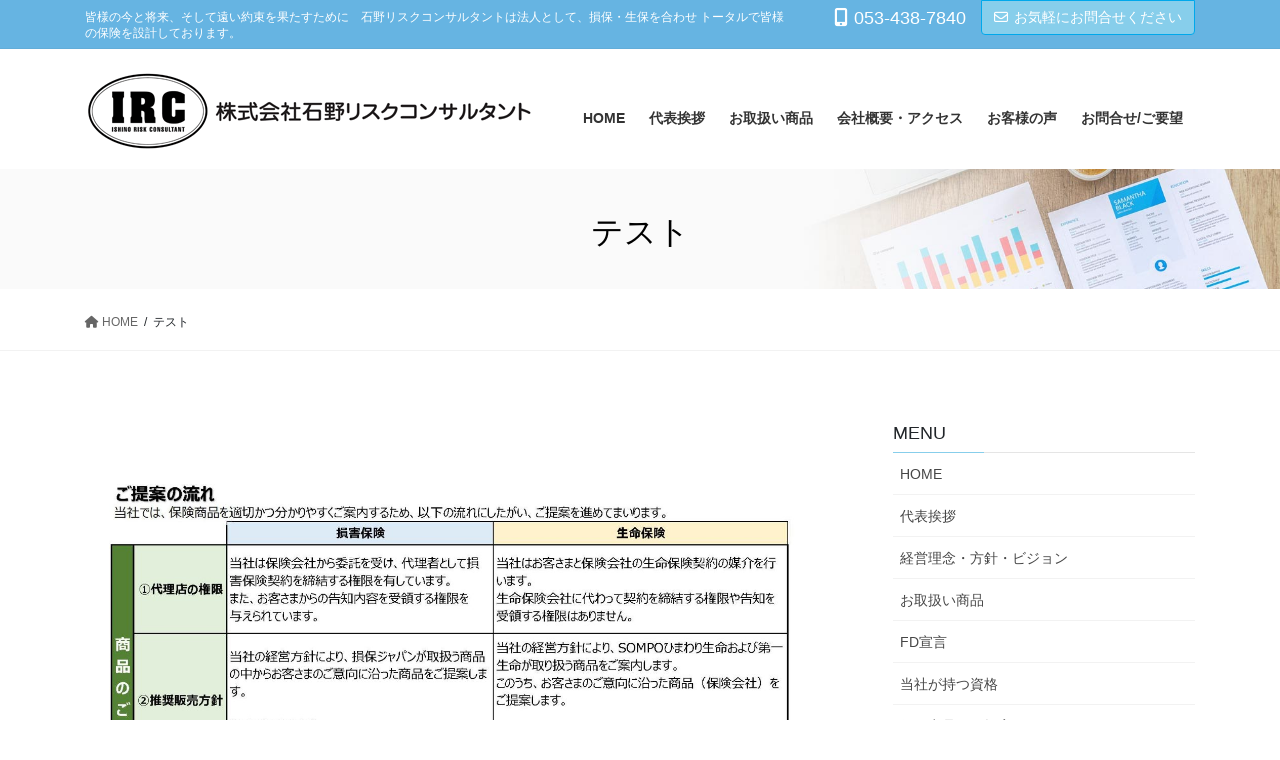

--- FILE ---
content_type: text/html; charset=UTF-8
request_url: https://ishinorc.jp/%E3%83%86%E3%82%B9%E3%83%88/
body_size: 6882
content:
<!DOCTYPE html><html lang="ja"><head><meta charset="utf-8"><meta http-equiv="X-UA-Compatible" content="IE=edge"><meta name="viewport" content="width=device-width, initial-scale=1"><link media="all" href="https://ishinorc.jp/wp-content/cache/autoptimize/css/autoptimize_e63d90d08fdfe01e8c1c4830438d1502.css" rel="stylesheet"><title>テスト | 株式会社 石野リスクコンサルタント</title><meta name='robots' content='max-image-preview:large' /><link rel="alternate" type="application/rss+xml" title="株式会社 石野リスクコンサルタント &raquo; フィード" href="https://ishinorc.jp/feed/" /><link rel="alternate" type="application/rss+xml" title="株式会社 石野リスクコンサルタント &raquo; コメントフィード" href="https://ishinorc.jp/comments/feed/" /><meta name="description" content="" /><script type="text/javascript">window._wpemojiSettings = {"baseUrl":"https:\/\/s.w.org\/images\/core\/emoji\/15.0.3\/72x72\/","ext":".png","svgUrl":"https:\/\/s.w.org\/images\/core\/emoji\/15.0.3\/svg\/","svgExt":".svg","source":{"concatemoji":"https:\/\/ishinorc.jp\/wp-includes\/js\/wp-emoji-release.min.js?ver=6.7.4"}};
/*! This file is auto-generated */
!function(i,n){var o,s,e;function c(e){try{var t={supportTests:e,timestamp:(new Date).valueOf()};sessionStorage.setItem(o,JSON.stringify(t))}catch(e){}}function p(e,t,n){e.clearRect(0,0,e.canvas.width,e.canvas.height),e.fillText(t,0,0);var t=new Uint32Array(e.getImageData(0,0,e.canvas.width,e.canvas.height).data),r=(e.clearRect(0,0,e.canvas.width,e.canvas.height),e.fillText(n,0,0),new Uint32Array(e.getImageData(0,0,e.canvas.width,e.canvas.height).data));return t.every(function(e,t){return e===r[t]})}function u(e,t,n){switch(t){case"flag":return n(e,"\ud83c\udff3\ufe0f\u200d\u26a7\ufe0f","\ud83c\udff3\ufe0f\u200b\u26a7\ufe0f")?!1:!n(e,"\ud83c\uddfa\ud83c\uddf3","\ud83c\uddfa\u200b\ud83c\uddf3")&&!n(e,"\ud83c\udff4\udb40\udc67\udb40\udc62\udb40\udc65\udb40\udc6e\udb40\udc67\udb40\udc7f","\ud83c\udff4\u200b\udb40\udc67\u200b\udb40\udc62\u200b\udb40\udc65\u200b\udb40\udc6e\u200b\udb40\udc67\u200b\udb40\udc7f");case"emoji":return!n(e,"\ud83d\udc26\u200d\u2b1b","\ud83d\udc26\u200b\u2b1b")}return!1}function f(e,t,n){var r="undefined"!=typeof WorkerGlobalScope&&self instanceof WorkerGlobalScope?new OffscreenCanvas(300,150):i.createElement("canvas"),a=r.getContext("2d",{willReadFrequently:!0}),o=(a.textBaseline="top",a.font="600 32px Arial",{});return e.forEach(function(e){o[e]=t(a,e,n)}),o}function t(e){var t=i.createElement("script");t.src=e,t.defer=!0,i.head.appendChild(t)}"undefined"!=typeof Promise&&(o="wpEmojiSettingsSupports",s=["flag","emoji"],n.supports={everything:!0,everythingExceptFlag:!0},e=new Promise(function(e){i.addEventListener("DOMContentLoaded",e,{once:!0})}),new Promise(function(t){var n=function(){try{var e=JSON.parse(sessionStorage.getItem(o));if("object"==typeof e&&"number"==typeof e.timestamp&&(new Date).valueOf()<e.timestamp+604800&&"object"==typeof e.supportTests)return e.supportTests}catch(e){}return null}();if(!n){if("undefined"!=typeof Worker&&"undefined"!=typeof OffscreenCanvas&&"undefined"!=typeof URL&&URL.createObjectURL&&"undefined"!=typeof Blob)try{var e="postMessage("+f.toString()+"("+[JSON.stringify(s),u.toString(),p.toString()].join(",")+"));",r=new Blob([e],{type:"text/javascript"}),a=new Worker(URL.createObjectURL(r),{name:"wpTestEmojiSupports"});return void(a.onmessage=function(e){c(n=e.data),a.terminate(),t(n)})}catch(e){}c(n=f(s,u,p))}t(n)}).then(function(e){for(var t in e)n.supports[t]=e[t],n.supports.everything=n.supports.everything&&n.supports[t],"flag"!==t&&(n.supports.everythingExceptFlag=n.supports.everythingExceptFlag&&n.supports[t]);n.supports.everythingExceptFlag=n.supports.everythingExceptFlag&&!n.supports.flag,n.DOMReady=!1,n.readyCallback=function(){n.DOMReady=!0}}).then(function(){return e}).then(function(){var e;n.supports.everything||(n.readyCallback(),(e=n.source||{}).concatemoji?t(e.concatemoji):e.wpemoji&&e.twemoji&&(t(e.twemoji),t(e.wpemoji)))}))}((window,document),window._wpemojiSettings);</script> <script type="text/javascript" id="vk-blocks/breadcrumb-script-js-extra">var vkBreadcrumbSeparator = {"separator":""};</script> <script type="text/javascript" src="https://ishinorc.jp/wp-includes/js/jquery/jquery.min.js?ver=3.7.1" id="jquery-core-js"></script> <link rel="https://api.w.org/" href="https://ishinorc.jp/wp-json/" /><link rel="alternate" title="JSON" type="application/json" href="https://ishinorc.jp/wp-json/wp/v2/pages/1321" /><link rel="EditURI" type="application/rsd+xml" title="RSD" href="https://ishinorc.jp/xmlrpc.php?rsd" /><meta name="generator" content="WordPress 6.7.4" /><link rel="canonical" href="https://ishinorc.jp/%e3%83%86%e3%82%b9%e3%83%88/" /><link rel='shortlink' href='https://ishinorc.jp/?p=1321' /><link rel="alternate" title="oEmbed (JSON)" type="application/json+oembed" href="https://ishinorc.jp/wp-json/oembed/1.0/embed?url=https%3A%2F%2Fishinorc.jp%2F%25e3%2583%2586%25e3%2582%25b9%25e3%2583%2588%2F" /><link rel="alternate" title="oEmbed (XML)" type="text/xml+oembed" href="https://ishinorc.jp/wp-json/oembed/1.0/embed?url=https%3A%2F%2Fishinorc.jp%2F%25e3%2583%2586%25e3%2582%25b9%25e3%2583%2588%2F&#038;format=xml" /><meta property="og:site_name" content="株式会社 石野リスクコンサルタント" /><meta property="og:url" content="https://ishinorc.jp/%e3%83%86%e3%82%b9%e3%83%88/" /><meta property="og:title" content="テスト | 株式会社 石野リスクコンサルタント" /><meta property="og:description" content="" /><meta property="og:type" content="article" /><meta name="twitter:card" content="summary_large_image"><meta name="twitter:description" content=""><meta name="twitter:title" content="テスト | 株式会社 石野リスクコンサルタント"><meta name="twitter:url" content="https://ishinorc.jp/%e3%83%86%e3%82%b9%e3%83%88/"><meta name="twitter:domain" content="ishinorc.jp"><link rel="icon" href="https://ishinorc.jp/wp-content/uploads/2020/04/3pr1-150x150.png" sizes="32x32" /><link rel="icon" href="https://ishinorc.jp/wp-content/uploads/2020/04/3pr1-200x200.png" sizes="192x192" /><link rel="apple-touch-icon" href="https://ishinorc.jp/wp-content/uploads/2020/04/3pr1-200x200.png" /><meta name="msapplication-TileImage" content="https://ishinorc.jp/wp-content/uploads/2020/04/3pr1.png" />  <script async src="https://www.googletagmanager.com/gtag/js?id=G-H14TFYBZ48"></script> <script>window.dataLayer = window.dataLayer || [];
  function gtag(){dataLayer.push(arguments);}
  gtag('js', new Date());

  gtag('config', 'G-H14TFYBZ48');</script> </head><body class="page-template-default page page-id-1321 vk-blocks fa_v6_css post-name-%e3%83%86%e3%82%b9%e3%83%88 post-type-page sidebar-fix sidebar-fix-priority-top bootstrap4 device-pc"> <a class="skip-link screen-reader-text" href="#main">コンテンツに移動</a> <a class="skip-link screen-reader-text" href="#vk-mobile-nav">ナビゲーションに移動</a><header class="siteHeader"><div class="headerTop" id="headerTop"><div class="container"><p class="headerTop_description">皆様の今と将来、そして遠い約束を果たすために　石野リスクコンサルタントは法人として、損保・生保を合わせ トータルで皆様の保険を設計しております。</p><nav><ul id="%1$s" class="%2$s nav"><li class="headerTop_tel"><span class="headerTop_tel_wrap"><i class="fas fa-mobile-alt"></i>053-438-7840</span></li></ul></nav><div class="headerTop_contactBtn"><a href="https://ishinorc.jp/contact/" class="btn btn-primary"><i class="far fa-envelope"></i>お気軽にお問合せください</a></div></div></div><div class="container siteHeadContainer"><div class="navbar-header"><p class="navbar-brand siteHeader_logo"> <a href="https://ishinorc.jp/"> <span><img src="https://ishinorc.jp/wp-content/uploads/2020/04/0425head.png" alt="株式会社 石野リスクコンサルタント" /></span> </a></p></div><div id="gMenu_outer" class="gMenu_outer"><nav class="menu-g_nav-container"><ul id="menu-g_nav" class="menu gMenu vk-menu-acc"><li id="menu-item-219" class="menu-item menu-item-type-custom menu-item-object-custom menu-item-home"><a href="https://ishinorc.jp/"><strong class="gMenu_name">HOME</strong></a></li><li id="menu-item-222" class="menu-item menu-item-type-post_type menu-item-object-page"><a href="https://ishinorc.jp/message/"><strong class="gMenu_name">代表挨拶</strong></a></li><li id="menu-item-220" class="menu-item menu-item-type-post_type menu-item-object-page"><a href="https://ishinorc.jp/recommend/"><strong class="gMenu_name">お取扱い商品</strong></a></li><li id="menu-item-223" class="menu-item menu-item-type-post_type menu-item-object-page"><a href="https://ishinorc.jp/company_profile/"><strong class="gMenu_name">会社概要・アクセス</strong></a></li><li id="menu-item-627" class="menu-item menu-item-type-post_type menu-item-object-page"><a href="https://ishinorc.jp/voice/"><strong class="gMenu_name">お客様の声</strong></a></li><li id="menu-item-221" class="menu-item menu-item-type-post_type menu-item-object-page"><a href="https://ishinorc.jp/contact/"><strong class="gMenu_name">お問合せ/ご要望</strong></a></li></ul></nav></div></div><div class="section page-header"><div class="container"><div class="row"><div class="col-md-12"><h1 class="page-header_pageTitle"> テスト</h1></div></div></div></div><div class="section breadSection"><div class="container"><div class="row"><ol class="breadcrumb" itemscope itemtype="https://schema.org/BreadcrumbList"><li id="panHome" itemprop="itemListElement" itemscope itemtype="http://schema.org/ListItem"><a itemprop="item" href="https://ishinorc.jp/"><span itemprop="name"><i class="fa fa-home"></i> HOME</span></a><meta itemprop="position" content="1" /></li><li><span>テスト</span><meta itemprop="position" content="2" /></li></ol></div></div></div><div class="section siteContent"><div class="container"><div class="row"><div class="col mainSection mainSection-col-two baseSection vk_posts-mainSection" id="main" role="main"><article id="post-1321" class="entry entry-full post-1321 page type-page status-publish hentry"><div class="entry-body"><p><a href="https://ishinorc.jp/wp-content/uploads/2024/04/baa4ff85acd5caf562a1bb29dedb016b.pdf" target="_blank" rel="noopener"><img fetchpriority="high" decoding="async" class="aligncenter size-full wp-image-1318" src="https://ishinorc.jp/wp-content/uploads/2024/04/baa4ff85acd5caf562a1bb29dedb016b-scaled.jpg" alt="" width="1802" height="2560" srcset="https://ishinorc.jp/wp-content/uploads/2024/04/baa4ff85acd5caf562a1bb29dedb016b-scaled.jpg 1802w, https://ishinorc.jp/wp-content/uploads/2024/04/baa4ff85acd5caf562a1bb29dedb016b-211x300.jpg 211w, https://ishinorc.jp/wp-content/uploads/2024/04/baa4ff85acd5caf562a1bb29dedb016b-721x1024.jpg 721w, https://ishinorc.jp/wp-content/uploads/2024/04/baa4ff85acd5caf562a1bb29dedb016b-768x1091.jpg 768w, https://ishinorc.jp/wp-content/uploads/2024/04/baa4ff85acd5caf562a1bb29dedb016b-1081x1536.jpg 1081w, https://ishinorc.jp/wp-content/uploads/2024/04/baa4ff85acd5caf562a1bb29dedb016b-1442x2048.jpg 1442w" sizes="(max-width: 1802px) 100vw, 1802px" /></a></p></div></article></div><div class="col subSection sideSection sideSection-col-two baseSection"><aside class="widget widget_nav_menu" id="nav_menu-2"><h1 class="widget-title subSection-title">MENU</h1><div class="menu-side_menu-container"><ul id="menu-side_menu" class="menu"><li id="menu-item-669" class="menu-item menu-item-type-post_type menu-item-object-page menu-item-home menu-item-669"><a href="https://ishinorc.jp/">HOME</a></li><li id="menu-item-203" class="menu-item menu-item-type-post_type menu-item-object-page menu-item-203"><a href="https://ishinorc.jp/message/">代表挨拶</a></li><li id="menu-item-199" class="menu-item menu-item-type-post_type menu-item-object-page menu-item-199"><a href="https://ishinorc.jp/management_philosophy/">経営理念・方針・ビジョン</a></li><li id="menu-item-210" class="menu-item menu-item-type-post_type menu-item-object-page menu-item-210"><a href="https://ishinorc.jp/recommend/">お取扱い商品</a></li><li id="menu-item-865" class="menu-item menu-item-type-post_type menu-item-object-page menu-item-865"><a href="https://ishinorc.jp/fd2020/">FD宣言</a></li><li id="menu-item-866" class="menu-item menu-item-type-post_type menu-item-object-page menu-item-866"><a href="https://ishinorc.jp/fengshui/">当社が持つ資格</a></li><li id="menu-item-867" class="menu-item menu-item-type-post_type menu-item-object-page menu-item-867"><a href="https://ishinorc.jp/teian/">保険商品のご提案にあたって</a></li><li id="menu-item-868" class="menu-item menu-item-type-post_type menu-item-object-page menu-item-868"><a href="https://ishinorc.jp/privacy_policy/">個人情報保護方針</a></li><li id="menu-item-869" class="menu-item menu-item-type-post_type menu-item-object-page menu-item-869"><a href="https://ishinorc.jp/invitation_policy/">勧誘方針</a></li><li id="menu-item-195" class="menu-item menu-item-type-post_type menu-item-object-page menu-item-195"><a href="https://ishinorc.jp/company_profile/">会社概要・アクセス</a></li><li id="menu-item-196" class="menu-item menu-item-type-post_type menu-item-object-page menu-item-196"><a href="https://ishinorc.jp/contact/">お問合せ/ご要望</a></li></ul></div></aside><aside class="widget widget_vkexunit_button" id="vkexunit_button-3"><div class="veu_button"> <a class="btn btn-block btn-primary" href="https://ishinorc.jp/manual/"> <span class="button_mainText"> <i class="fas fa-info-circle font_icon"></i>防災マニュアル </span> </a></div></aside><aside class="widget widget_media_image" id="media_image-6"><h1 class="widget-title subSection-title">SNS</h1><img width="200" height="74" src="https://ishinorc.jp/wp-content/uploads/2020/07/0f63627f0bba7829c875316d1da8615e-e1594372198232.png" class="image wp-image-1064  attachment-200x74 size-200x74" alt="" style="max-width: 100%; height: auto;" title="SNS" decoding="async" loading="lazy" /></aside><aside class="widget widget_media_image" id="media_image-4"><a href="https://line.me/R/ti/p/%40816fgwji"><img width="232" height="72" src="https://ishinorc.jp/wp-content/uploads/2020/07/ja.png" class="image wp-image-1069  attachment-full size-full" alt="" style="max-width: 100%; height: auto;" title="SNS" decoding="async" loading="lazy" /></a></aside><aside class="widget_text widget widget_custom_html" id="custom_html-4"><div class="textwidget custom-html-widget"><a href="https://www.facebook.com/ishinorc/" target="_blank"><img src="https://ishinorc.jp/wp-content/uploads/2025/02/bnr_facebook.png" alt="facebook"></a></div></aside><aside class="widget_text widget widget_custom_html" id="custom_html-3"><div class="textwidget custom-html-widget"><a href="https://www.instagram.com/ishinoriskconsultant/?hl=ja" target="blank"> <img src="https://ishinorc.jp/wp-content/uploads/2020/04/inst.png" alt="Instagram"></a></div></aside><aside class="widget widget_vkexunit_button" id="vkexunit_button-4"><div class="veu_button"> <a class="btn btn-block btn-info" href="https://ishinorc.jp/info/"> <span class="button_mainText"> <i class="far fa-newspaper font_icon"></i>お知らせ </span> </a></div></aside><aside class="widget widget_block" id="block-4"><h2>おすすめリンク</h2><div class="side_b"><a style="opacity: 1;" href="https://www.nihondaikyo.or.jp/" target="_blank" rel="noopener"><img decoding="async" src="https://softlyone.com/images/daikyoLogo.png" /></a></div><div class="side_b"><a style="opacity: 1;" href="https://www.sompo-japan.co.jp/" target="_blank" rel="noopener"><img decoding="async" src="https://softlyone.com/images/sj_logo.png" /></a></div><div class="side_b"><a style="opacity: 1;" href="https://www.himawari-life.co.jp/" target="_blank" rel="noopener"><img decoding="async" src="https://softlyone.com/images/himalogoH2.jpg" /></a></div><div class="side_b"><a style="opacity: 1;" href="https://www.dai-ichi-life.co.jp/" target="_blank" rel="noopener"><img decoding="async" src="https://softlyone.com/images/dai1.png" /></a></div></aside><aside class="widget widget_block widget_media_image" id="block-7"><figure class="wp-block-image size-full is-resized"><a href="https://www.gib-life.co.jp/" target="_blank" rel=" noreferrer noopener"><img loading="lazy" decoding="async" width="496" height="150" src="https://ishinorc.jp/wp-content/uploads/2025/12/image.png" alt="" class="wp-image-1497" style="width:215px;height:auto" srcset="https://ishinorc.jp/wp-content/uploads/2025/12/image.png 496w, https://ishinorc.jp/wp-content/uploads/2025/12/image-300x91.png 300w" sizes="auto, (max-width: 496px) 100vw, 496px" /></a></figure></aside><aside class="widget widget_block widget_media_image" id="block-11"><figure class="wp-block-image size-large is-resized"><a href="https://www.pgf-life.co.jp/" target="_blank" rel=" noreferrer noopener"><img loading="lazy" decoding="async" width="1024" height="356" src="https://ishinorc.jp/wp-content/uploads/2025/12/image-1-1024x356.png" alt="" class="wp-image-1500" style="width:204px;height:auto" srcset="https://ishinorc.jp/wp-content/uploads/2025/12/image-1-1024x356.png 1024w, https://ishinorc.jp/wp-content/uploads/2025/12/image-1-300x104.png 300w, https://ishinorc.jp/wp-content/uploads/2025/12/image-1-768x267.png 768w, https://ishinorc.jp/wp-content/uploads/2025/12/image-1-1536x534.png 1536w, https://ishinorc.jp/wp-content/uploads/2025/12/image-1.png 1540w" sizes="auto, (max-width: 1024px) 100vw, 1024px" /></a></figure></aside></div></div></div></div><footer class="section siteFooter"><div class="footerMenu"><div class="container"><nav class="menu-foot_menu-container"><ul id="menu-foot_menu" class="menu nav"><li id="menu-item-224" class="menu-item menu-item-type-custom menu-item-object-custom menu-item-home menu-item-224"><a href="https://ishinorc.jp/">HOME</a></li><li id="menu-item-228" class="menu-item menu-item-type-post_type menu-item-object-page menu-item-228"><a href="https://ishinorc.jp/message/">代表挨拶</a></li><li id="menu-item-229" class="menu-item menu-item-type-post_type menu-item-object-page menu-item-229"><a href="https://ishinorc.jp/company_profile/">会社概要・アクセス</a></li><li id="menu-item-232" class="menu-item menu-item-type-post_type menu-item-object-page menu-item-232"><a href="https://ishinorc.jp/management_philosophy/">経営理念・方針・ビジョン</a></li><li id="menu-item-873" class="menu-item menu-item-type-post_type menu-item-object-page menu-item-873"><a href="https://ishinorc.jp/introduction_our_company/">当社のご紹介</a></li><li id="menu-item-227" class="menu-item menu-item-type-post_type menu-item-object-page menu-item-227"><a href="https://ishinorc.jp/introduction/">スタッフ紹介</a></li><li id="menu-item-225" class="menu-item menu-item-type-post_type menu-item-object-page menu-item-225"><a href="https://ishinorc.jp/recommend/">お取扱い商品</a></li><li id="menu-item-872" class="menu-item menu-item-type-post_type menu-item-object-page menu-item-872"><a href="https://ishinorc.jp/teian/">保険商品のご提案にあたって</a></li><li id="menu-item-230" class="menu-item menu-item-type-post_type menu-item-object-page menu-item-230"><a href="https://ishinorc.jp/privacy_policy/">個人情報保護方針</a></li><li id="menu-item-231" class="menu-item menu-item-type-post_type menu-item-object-page menu-item-231"><a href="https://ishinorc.jp/invitation_policy/">勧誘方針</a></li><li id="menu-item-870" class="menu-item menu-item-type-post_type menu-item-object-page menu-item-870"><a href="https://ishinorc.jp/fd2020/">FD宣言</a></li><li id="menu-item-871" class="menu-item menu-item-type-post_type menu-item-object-page menu-item-871"><a href="https://ishinorc.jp/fengshui/">当社が持つ資格</a></li><li id="menu-item-226" class="menu-item menu-item-type-post_type menu-item-object-page menu-item-226"><a href="https://ishinorc.jp/contact/">お問合せ/ご要望</a></li><li id="menu-item-275" class="menu-item menu-item-type-post_type menu-item-object-page menu-item-275"><a href="https://ishinorc.jp/site_map/">サイトマップ</a></li></ul></nav></div></div><div class="container sectionBox"><div class="row "><div class="col-md-4"><aside class="widget widget_wp_widget_vkexunit_profile" id="wp_widget_vkexunit_profile-3"><div class="veu_profile"><h1 class="widget-title subSection-title">株式会社石野リスクコンサルタント</h1><div class="profile" ><p class="profile_text">〒433-8112<br /> 静岡県浜松市中央区初生町265-3<br /> TEL : 053-438-7840<br /> FAX : 053-438-7841<br /> <br /> ＨＰ承認番号【 SJ20-02175 】</p></div></div></aside></div><div class="col-md-4"></div><div class="col-md-4"><aside class="widget widget_vkexunit_contact_section" id="vkexunit_contact_section-3"><section class="veu_contact veu_contentAddSection vk_contact veu_card veu_contact-layout-horizontal"><div class="contact_frame veu_card_inner"><p class="contact_txt"><span class="contact_txt_catch">お気軽にお問い合わせください。</span><span class="contact_txt_tel veu_color_txt_key"><i class="contact_txt_tel_icon fas fa-phone-square"></i>053-438-7840</span><span class="contact_txt_time">受付時間 平日9:00-17:00 土曜日9:00-12:00</span></p></div></section></aside></div></div></div><div class="container sectionBox copySection text-center"><p>Copyright &copy; 株式会社 石野リスクコンサルタント All Rights Reserved.</p><div id="powerd">Powered by <a href="https://softlyone.com/" target="_blank">V-Hope</a></div></div></footer><div id="vk-mobile-nav-menu-btn" class="vk-mobile-nav-menu-btn">MENU</div><div class="vk-mobile-nav vk-mobile-nav-drop-in" id="vk-mobile-nav"><nav class="vk-mobile-nav-menu-outer" role="navigation"><ul id="menu-g_nav-1" class="vk-menu-acc menu"><li id="menu-item-219" class="menu-item menu-item-type-custom menu-item-object-custom menu-item-home menu-item-219"><a href="https://ishinorc.jp/">HOME</a></li><li id="menu-item-222" class="menu-item menu-item-type-post_type menu-item-object-page menu-item-222"><a href="https://ishinorc.jp/message/">代表挨拶</a></li><li id="menu-item-220" class="menu-item menu-item-type-post_type menu-item-object-page menu-item-220"><a href="https://ishinorc.jp/recommend/">お取扱い商品</a></li><li id="menu-item-223" class="menu-item menu-item-type-post_type menu-item-object-page menu-item-223"><a href="https://ishinorc.jp/company_profile/">会社概要・アクセス</a></li><li id="menu-item-627" class="menu-item menu-item-type-post_type menu-item-object-page menu-item-627"><a href="https://ishinorc.jp/voice/">お客様の声</a></li><li id="menu-item-221" class="menu-item menu-item-type-post_type menu-item-object-page menu-item-221"><a href="https://ishinorc.jp/contact/">お問合せ/ご要望</a></li></ul></nav></div><a href="#top" id="page_top" class="page_top_btn">PAGE TOP</a><script type="text/javascript" src="https://ishinorc.jp/wp-includes/js/dist/hooks.min.js?ver=4d63a3d491d11ffd8ac6" id="wp-hooks-js"></script> <script type="text/javascript" src="https://ishinorc.jp/wp-includes/js/dist/i18n.min.js?ver=5e580eb46a90c2b997e6" id="wp-i18n-js"></script> <script type="text/javascript" id="wp-i18n-js-after">wp.i18n.setLocaleData( { 'text direction\u0004ltr': [ 'ltr' ] } );</script> <script type="text/javascript" id="contact-form-7-js-translations">( function( domain, translations ) {
	var localeData = translations.locale_data[ domain ] || translations.locale_data.messages;
	localeData[""].domain = domain;
	wp.i18n.setLocaleData( localeData, domain );
} )( "contact-form-7", {"translation-revision-date":"2025-01-14 04:07:30+0000","generator":"GlotPress\/4.0.1","domain":"messages","locale_data":{"messages":{"":{"domain":"messages","plural-forms":"nplurals=1; plural=0;","lang":"ja_JP"},"This contact form is placed in the wrong place.":["\u3053\u306e\u30b3\u30f3\u30bf\u30af\u30c8\u30d5\u30a9\u30fc\u30e0\u306f\u9593\u9055\u3063\u305f\u4f4d\u7f6e\u306b\u7f6e\u304b\u308c\u3066\u3044\u307e\u3059\u3002"],"Error:":["\u30a8\u30e9\u30fc:"]}},"comment":{"reference":"includes\/js\/index.js"}} );</script> <script type="text/javascript" id="contact-form-7-js-before">var wpcf7 = {
    "api": {
        "root": "https:\/\/ishinorc.jp\/wp-json\/",
        "namespace": "contact-form-7\/v1"
    }
};</script> <script type="text/javascript" id="vkExUnit_master-js-js-extra">var vkExOpt = {"ajax_url":"https:\/\/ishinorc.jp\/wp-admin\/admin-ajax.php","hatena_entry":"https:\/\/ishinorc.jp\/wp-json\/vk_ex_unit\/v1\/hatena_entry\/","facebook_entry":"https:\/\/ishinorc.jp\/wp-json\/vk_ex_unit\/v1\/facebook_entry\/","facebook_count_enable":"","entry_count":"1","entry_from_post":"","homeUrl":"https:\/\/ishinorc.jp\/"};</script> <script type="text/javascript" id="lightning-js-js-extra">var lightningOpt = {"header_scrool":"1"};</script> 
 <SCRIPT LANGUAGE="JavaScript">function GoTravel(obj){
	obj.target="_blank";
	obj.href="https://agency-linkservice.sompo-japan.co.jp/AgencyCheck?agentno=0000208308&servicecd=01&serviceno=02";
}</script>  <SCRIPT LANGUAGE="JavaScript">function GoAuto(obj){
	obj.target="_blank";
	obj.href="https://agency-linkservice.sompo-japan.co.jp/AgencyCheck?agentno=0000208308&servicecd=02&serviceno=02";
}</script>  <SCRIPT LANGUAGE="JavaScript">function GoCustomer(obj){
	obj.target="_blank";
	obj.href="https://agency-linkservice.sompo-japan.co.jp/AgencyCheck?agentno=0000208308&servicecd=03&serviceno=02";
}</script>  <SCRIPT LANGUAGE="JavaScript">function GoJibai(obj){
	obj.target="_blank";
	obj.href="https://agency-linkservice.sompo-japan.co.jp/AgencyCheck?agentno=0000208308&servicecd=05&serviceno=02";
}</script>  <SCRIPT LANGUAGE="JavaScript">function GoNorupita(obj){
	obj.target="_blank";
	obj.href="https://agency-linkservice.sompo-japan.co.jp/AgencyCheck?agentno=0000208308&servicecd=06&serviceno=02";
}</script>  <script defer src="https://ishinorc.jp/wp-content/cache/autoptimize/js/autoptimize_1cee094ed3ece64a982cceb915454f94.js"></script></body></html>